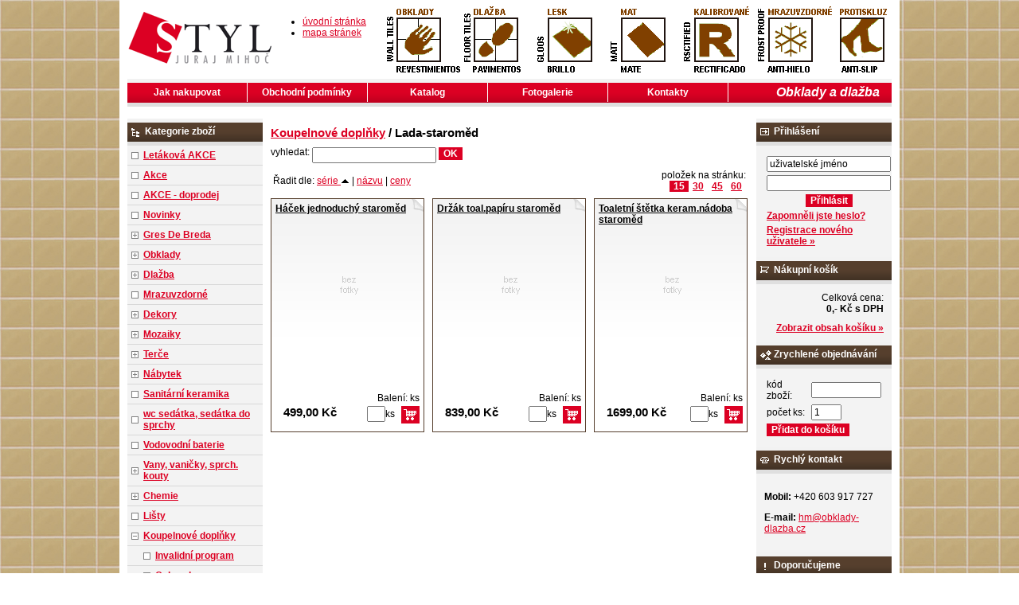

--- FILE ---
content_type: text/html; charset=windows-1250
request_url: http://www.obklady-dlazba.cz/koupelnove-doplnky-lada-staromed-katskup5S20000101.php
body_size: 39342
content:
<!DOCTYPE html PUBLIC "-//W3C//DTD XHTML 1.0 Strict//EN" "http://www.w3.org/TR/xhtml1/DTD/xhtml1-strict.dtd">
<html xmlns="http://www.w3.org/1999/xhtml" xml:lang="cs" lang="cs">
<head>
    <!-- ENCODING /-->
    <meta http-equiv="Content-type" content="text/html; charset=windows-1250" />
    <meta http-equiv="Content-language" content="cs" />
    
    <!-- CACHE - MSIE /--> 
    <meta http-equiv="Expires" content="Mon, 03 Jan 2000 12:00:00 GMT" />
    <meta http-equiv="Cache-control" content="must-revalidate, post-check=0, pre-check=0" />
    <meta http-equiv="Pragma" content="public" />

    <!-- CACHE - ostatni prohlizece /--> 
    <meta http-equiv="Cache-Control" content="no-cache" />
    <meta http-equiv="Pragma" content="no-cache" />
    <meta http-equiv="Expires" content="-1" />
    
    <meta http-equiv="X-UA-Compatible" content="IE=7" />

    <!-- ROBOTS /-->
        <meta name="robots" content="all, follow, index" />
    <meta name="googlebot" content="index,follow,snippet,archive" />
    
    <!-- KEYWORDS & CATEGORIES /--> 
    <meta name="Description" lang="cs" content="Lada-staroměd" />
    <meta name="Keywords" lang="cs" content="Lada-staroměd" />
    <meta name="Author" content="SOFICO-CZ, a. s. | www.sofico.cz" />

    <title>Lada-staroměd > Koupelnové doplňky | Španělské obklady a dlažba</title>

    <link rel="stylesheet" type="text/css" href="http://www.obklady-dlazba.cz/styles.php" />
    <!--[if IE 7]>
      <link rel="stylesheet" type="text/css" href="http://www.obklady-dlazba.cz/ie7.css" />
    <![endif]-->
    
    <script type="text/javascript" src="http://www.obklady-dlazba.cz/scripts.js.php"></script>

</head>
<body>

    <div class="div_main">
    	<div class="div_header">
			<a href="/" class="a_logo"></a>
			<ul class="ul_header_navigation">
				<li class="li_home"><a href="/">úvodní stránka</a></li>
				<li class="li_sitemap"><a href="http://www.obklady-dlazba.cz/mapa-stranek.php">mapa stránek</a></li>
			</ul>
    	</div>
    	<div class="div_menu">
    		<h1>Obklady a dlažba</h1>
            <ul><li class="li_menu_first_level"><a href="jak-nakupovat-pg1.php">Jak nakupovat  <!--[if IE 7]><!--></a><!--<![endif]-->
                            <!--[if lte IE 6]><table><tr><td><![endif]--><!--[if lte IE 6]></td></tr></table></a><![endif]--></li><li class="li_menu_first_level"><a href="obchodni-podminky-pg2.php">Obchodní podmínky  <!--[if IE 7]><!--></a><!--<![endif]-->
                            <!--[if lte IE 6]><table><tr><td><![endif]--><!--[if lte IE 6]></td></tr></table></a><![endif]--></li><li class="li_menu_first_level"><a href="katalog-pg4.php">Katalog  <!--[if IE 7]><!--></a><!--<![endif]-->
                            <!--[if lte IE 6]><table><tr><td><![endif]--><!--[if lte IE 6]></td></tr></table></a><![endif]--></li><li class="li_menu_first_level"><a href="fotogalerie-pg6.php">Fotogalerie  <!--[if IE 7]><!--></a><!--<![endif]-->
                            <!--[if lte IE 6]><table><tr><td><![endif]--><!--[if lte IE 6]></td></tr></table></a><![endif]--></li><li class="li_menu_first_level"><a href="kontakty-pg3.php">Kontakty  <!--[if IE 7]><!--></a><!--<![endif]-->
                            <!--[if lte IE 6]><table><tr><td><![endif]--><!--[if lte IE 6]></td></tr></table></a><![endif]--></li></ul>    	</div>
    	<div class="div_content">
        	<div class="div_left_content">

        		<div class="div_box div_box_kategorie">
            		<div class="div_box_head div_box_head_kategorie">
                        <div class="div_box_head_kategorie_2">Kategorie zboží</div>
                    </div>
                	<div class="div_box_content_kategorie">
                        <ul><li class=' li_bezpodskupin li_zanoreni1 '><a href='letakova-akce-katskup1Z10000101.php'>Letáková AKCE</a></li><li class=' li_bezpodskupin li_zanoreni1 '><a href='akce-katskup2C00000101.php'>Akce</a></li><li class=' li_bezpodskupin li_zanoreni1 '><a href='akce-doprodej-katskup1I00000101.php'>AKCE - doprodej</a></li><li class=' li_bezpodskupin li_zanoreni1 '><a href='novinky-katskup3C00000101.php'>Novinky</a></li><li class=' li_podskupiny li_zanoreni1 '><a href='gres-de-breda-katskup5000000101.php'>Gres De Breda</a><ul class="ul_podskupina"><li class=' li_bezpodskupin li_zanoreni2 '><a href='gres-de-breda-dlazba-katskup5B00000101.php'>dlažba</a></li><li class=' li_bezpodskupin li_zanoreni2 '><a href='gres-de-breda-schody-katskup8B00000101.php'>schody</a></li><li class=' li_bezpodskupin li_zanoreni2 '><a href='gres-de-breda-sokly-katskup6B00000101.php'>sokly</a></li><li class=' li_bezpodskupin li_zanoreni2 '><a href='gres-de-breda-bazenove-prvky-katskup9B00000101.php'>bazénové prvky</a></li><li class=' li_bezpodskupin li_zanoreni2 '><a href='gres-de-breda-obklady-katskupAB00000101.php'>obklady</a></li><li class=' li_bezpodskupin li_zanoreni2 '><a href='gres-de-breda-dekoracni-prvky-katskup1L00000101.php'>dekorační prvky</a></li><li class=' li_bezpodskupin li_zanoreni2 '><a href='gres-de-breda-specialni-dily-katskup7B00000101.php'>speciální díly</a></li><li class=' li_bezpodskupin li_zanoreni2 '><a href='gres-de-breda-umyvadla-katskupBB00000101.php'>umyvadla</a></li></ul></li><li class=' li_podskupiny li_zanoreni1 '><a href='obklady-katskup2000000101.php'>Obklady</a><ul class="ul_podskupina"><li class=' li_bezpodskupin li_zanoreni2 '><a href='obklady-10x10-katskup1600000101.php'>10x10</a></li><li class=' li_bezpodskupin li_zanoreni2 '><a href='obklady-10x20-katskup1L20000101.php'>10x20</a></li><li class=' li_bezpodskupin li_zanoreni2 '><a href='obklady-15x15-katskup2F00000101.php'>15x15</a></li><li class=' li_bezpodskupin li_zanoreni2 '><a href='obklady-16-5x50-katskup1320000101.php'>16, 5x50</a></li><li class=' li_bezpodskupin li_zanoreni2 '><a href='obklady-16-5x16-5-katskup1U20000101.php'>16, 5x16, 5</a></li><li class=' li_bezpodskupin li_zanoreni2 '><a href='obklady-19-8x39-8-katskup1D10000101.php'>19, 8x39, 8</a></li><li class=' li_bezpodskupin li_zanoreni2 '><a href='obklady-19-8x59-8-katskup3G30000101.php'>19, 8x59, 8</a></li><li class=' li_bezpodskupin li_zanoreni2 '><a href='obklady-19x10x2-5-4cm-katskup2A20000101.php'>19x10x2, 5-4cm</a></li><li class=' li_bezpodskupin li_zanoreni2 '><a href='obklady-19x58-katskup3X10000101.php'>19x58</a></li><li class=' li_bezpodskupin li_zanoreni2 '><a href='obklady-20x20-katskupB000000101.php'>20x20</a></li><li class=' li_bezpodskupin li_zanoreni2 '><a href='obklady-20x25-katskupA100000101.php'>20x25</a></li><li class=' li_bezpodskupin li_zanoreni2 '><a href='obklady-20x30-katskupC100000101.php'>20x30</a></li><li class=' li_bezpodskupin li_zanoreni2 '><a href='obklady-20x40-katskup1Z00000101.php'>20x40</a></li><li class=' li_bezpodskupin li_zanoreni2 '><a href='obklady-20x31-6-katskup2510000101.php'>20x31, 6</a></li><li class=' li_bezpodskupin li_zanoreni2 '><a href='obklady-20x50-katskup1310000101.php'>20x50</a></li><li class=' li_bezpodskupin li_zanoreni2 '><a href='obklady-20x60-katskup2X10000101.php'>20x60</a></li><li class=' li_bezpodskupin li_zanoreni2 '><a href='obklady-23-5x35-5-katskup1M00000101.php'>23, 5x35, 5</a></li><li class=' li_bezpodskupin li_zanoreni2 '><a href='obklady-21x5-6-katskup3A30000101.php'>21x5, 6</a></li><li class=' li_bezpodskupin li_zanoreni2 '><a href='obklady-23-5x45-katskup1F00000101.php'>23, 5x45</a></li><li class=' li_bezpodskupin li_zanoreni2 '><a href='obklady-24x55-katskup1110000101.php'>24x55</a></li><li class=' li_bezpodskupin li_zanoreni2 '><a href='obklady-25x33-katskup1500000101.php'>25x33</a></li><li class=' li_bezpodskupin li_zanoreni2 '><a href='obklady-25x35-katskup1K20000101.php'>25x35</a></li><li class=' li_bezpodskupin li_zanoreni2 '><a href='obklady-25x40-katskupD100000101.php'>25x40</a></li><li class=' li_bezpodskupin li_zanoreni2 '><a href='obklady-25x41-katskup1V00000101.php'>25x41</a></li><li class=' li_bezpodskupin li_zanoreni2 '><a href='obklady-25x45-katskup1Y00000101.php'>25x45</a></li><li class=' li_bezpodskupin li_zanoreni2 '><a href='obklady-25x50-katskup1X00000101.php'>25x50</a></li><li class=' li_bezpodskupin li_zanoreni2 '><a href='obklady-25x70-katskup1730000101.php'>25x70</a></li><li class=' li_bezpodskupin li_zanoreni2 '><a href='obklady-25x60-katskup1P10000101.php'>25x60</a></li><li class=' li_bezpodskupin li_zanoreni2 '><a href='obklady-25x75-katskup1B20000101.php'>25x75</a></li><li class=' li_bezpodskupin li_zanoreni2 '><a href='obklady-26-3x47-5-katskup4200000101.php'>26, 3x47, 5</a></li><li class=' li_bezpodskupin li_zanoreni2 '><a href='obklady-27x48-katskup1O10000101.php'>27x48</a></li><li class=' li_bezpodskupin li_zanoreni2 '><a href='obklady-27x60-katskup1J10000101.php'>27x60</a></li><li class=' li_bezpodskupin li_zanoreni2 '><a href='obklady-29-8x59x8-katskup3610000101.php'>29, 8x59x8</a></li><li class=' li_bezpodskupin li_zanoreni2 '><a href='obklady-30x41-6-katskupE100000101.php'>30x41, 6</a></li><li class=' li_bezpodskupin li_zanoreni2 '><a href='obklady-30x60-katskup1D00000101.php'>30x60</a></li><li class=' li_bezpodskupin li_zanoreni2 '><a href='obklady-30x45-katskup1W00000101.php'>30x45</a></li><li class=' li_bezpodskupin li_zanoreni2 '><a href='obklady-30x90-katskup1710000101.php'>30x90</a></li><li class=' li_bezpodskupin li_zanoreni2 '><a href='obklady-31-6x45-2-katskup3J20000101.php'>31, 6x45, 2</a></li><li class=' li_bezpodskupin li_zanoreni2 '><a href='obklady-31-6x59-2-katskup4300000101.php'>31, 6x59, 2</a></li><li class=' li_bezpodskupin li_zanoreni2 '><a href='obklady-31-x60-katskup2320000101.php'>31, x60</a></li><li class=' li_bezpodskupin li_zanoreni2 '><a href='obklady-31-6x90-katskup4B10000101.php'>31, 6x90</a></li><li class=' li_bezpodskupin li_zanoreni2 '><a href='obklady-32x45-katskupF100000101.php'>32x45</a></li><li class=' li_bezpodskupin li_zanoreni2 '><a href='obklady-32x49-katskup1A00000101.php'>32x49</a></li><li class=' li_bezpodskupin li_zanoreni2 '><a href='obklady-32x59-katskup1R00000101.php'>32x59</a></li><li class=' li_bezpodskupin li_zanoreni2 '><a href='obklady-33-3x55-katskup1P20000101.php'>33, 3x55</a></li><li class=' li_bezpodskupin li_zanoreni2 '><a href='obklady-33-3x60-katskup1U10000101.php'>33, 3x60</a></li><li class=' li_bezpodskupin li_zanoreni2 '><a href='obklady-33x50-katskup3200000101.php'>33x50</a></li><li class=' li_bezpodskupin li_zanoreni2 '><a href='obklady-33-3x66-6-katskup3P00000101.php'>33, 3x66, 6</a></li><li class=' li_bezpodskupin li_zanoreni2 '><a href='obklady-34x34-katskup1420000101.php'>34x34</a></li><li class=' li_bezpodskupin li_zanoreni2 '><a href='obklady-35x35-katskup1930000101.php'>35x35</a></li><li class=' li_bezpodskupin li_zanoreni2 '><a href='obklady-35x10x2-5-4-katskup1A20000101.php'>35x10x2, 5-4</a></li><li class=' li_bezpodskupin li_zanoreni2 '><a href='obklady-38-5x59-katskup1U00000101.php'>38, 5x59</a></li><li class=' li_bezpodskupin li_zanoreni2 '><a href='obklady-62x120-katskup1I30000101.php'>62x120</a></li><li class=' li_bezpodskupin li_zanoreni2 '><a href='obklady-60x120-katskup1N10000101.php'>60x120</a></li><li class=' li_bezpodskupin li_zanoreni2 '><a href='obklady-7-5x15-katskup1430000101.php'>7, 5x15</a></li><li class=' li_bezpodskupin li_zanoreni2 '><a href='obklady-7-5x28-katskup1C20000101.php'>7, 5x28</a></li><li class=' li_bezpodskupin li_zanoreni2 '><a href='obklady-30x75-katskup1I70000101.php'>30x75</a></li></ul></li><li class=' li_podskupiny li_zanoreni1 '><a href='dlazba-katskup1000000101.php'>Dlažba</a><ul class="ul_podskupina"><li class=' li_bezpodskupin li_zanoreni2 '><a href='dlazba-2-cm-na-terasu-katskup2G30000101.php'>2 cm na terasu</a></li><li class=' li_bezpodskupin li_zanoreni2 '><a href='dlazba-15x45-katskup8100000101.php'>15x45</a></li><li class=' li_bezpodskupin li_zanoreni2 '><a href='dlazba-20x20-katskup1100000101.php'>20x20</a></li><li class=' li_bezpodskupin li_zanoreni2 '><a href='dlazba-15x60-katskup1520000101.php'>15x60</a></li><li class=' li_bezpodskupin li_zanoreni2 '><a href='dlazba-18-5x59-8-katskup1800000101.php'>18, 5x59, 8</a></li><li class=' li_bezpodskupin li_zanoreni2 '><a href='dlazba-30x30-katskup1400000101.php'>30x30</a></li><li class=' li_bezpodskupin li_zanoreni2 '><a href='dlazba-30x60-katskup1700000101.php'>30X60</a></li><li class=' li_bezpodskupin li_zanoreni2 '><a href='dlazba-31-6x31-6-katskup2100000101.php'>31, 6x31, 6</a></li><li class=' li_bezpodskupin li_zanoreni2 '><a href='dlazba-33-3x33-3-katskup3100000101.php'>33, 3x33, 3</a></li><li class=' li_bezpodskupin li_zanoreni2 '><a href='dlazba-33x50-katskup9100000101.php'>33x50</a></li><li class=' li_bezpodskupin li_zanoreni2 '><a href='dlazba-40-8x40-8-katskup4100000101.php'>40, 8x40, 8</a></li><li class=' li_bezpodskupin li_zanoreni2 '><a href='dlazba-60x60-katskup2B00000101.php'>60x60</a></li><li class=' li_bezpodskupin li_zanoreni2 '><a href='dlazba-60x120-katskup1B00000101.php'>60x120</a></li><li class=' li_bezpodskupin li_zanoreni2 '><a href='dlazba-44-7x44-7-katskup5100000101.php'>44, 7x44, 7</a></li><li class=' li_bezpodskupin li_zanoreni2 '><a href='dlazba-45x45-katskup6100000101.php'>45x45</a></li><li class=' li_bezpodskupin li_zanoreni2 '><a href='dlazba-50x50-katskup3500000101.php'>50x50</a></li><li class=' li_bezpodskupin li_zanoreni2 '><a href='dlazba-33-3x66-6-katskup2P00000101.php'>33, 3x66, 6</a></li><li class=' li_bezpodskupin li_zanoreni2 '><a href='dlazba-29-8x15-katskup1C10000101.php'>29, 8x15</a></li><li class=' li_bezpodskupin li_zanoreni2 '><a href='dlazba-10x10-katskup1K10000101.php'>10x10</a></li><li class=' li_bezpodskupin li_zanoreni2 '><a href='dlazba-31x62-katskup1W20000101.php'>31x62</a></li><li class=' li_bezpodskupin li_zanoreni2 '><a href='dlazba-41x41-katskup2010000101.php'>41X41</a></li><li class=' li_bezpodskupin li_zanoreni2 '><a href='dlazba-15x15-katskup2K10000101.php'>15x15</a></li><li class=' li_bezpodskupin li_zanoreni2 '><a href='dlazba-40x40-katskup3010000101.php'>40x40</a></li><li class=' li_bezpodskupin li_zanoreni2 '><a href='dlazba-31-1x31-1-katskup2R00000101.php'>31, 1x31, 1</a></li><li class=' li_bezpodskupin li_zanoreni2 '><a href='dlazba-32x48-katskup1F10000101.php'>32x48</a></li><li class=' li_bezpodskupin li_zanoreni2 '><a href='dlazba-31-5x63-katskup1Y10000101.php'>31, 5x63</a></li><li class=' li_bezpodskupin li_zanoreni2 '><a href='dlazba-15x100-katskup1920000101.php'>15x100</a></li><li class=' li_bezpodskupin li_zanoreni2 '><a href='dlazba-19x56-katskup1N20000101.php'>19x56</a></li><li class=' li_bezpodskupin li_zanoreni2 '><a href='dlazba-30x120-katskup1V20000101.php'>30x120</a></li><li class=' li_bezpodskupin li_zanoreni2 '><a href='dlazba-15x66-katskup1230000101.php'>15x66</a></li></ul></li><li class=' li_bezpodskupin li_zanoreni1 '><a href='mrazuvzdorne-katskup4B00000101.php'>Mrazuvzdorné</a></li><li class=' li_podskupiny li_zanoreni1 '><a href='dekory-katskup3000000101.php'>Dekory</a><ul class="ul_podskupina"><li class=' li_bezpodskupin li_zanoreni2 '><a href='dekory-dekory-do-obkladu-katskupC000000101.php'>dekory do obkladu</a></li><li class=' li_bezpodskupin li_zanoreni2 '><a href='dekory-dekory-do-dlazby-katskup9000000101.php'>dekory do dlažby</a></li><li class=' li_bezpodskupin li_zanoreni2 '><a href='dekory-listely-katskupA000000101.php'>listely</a></li><li class=' li_bezpodskupin li_zanoreni2 '><a href='dekory-sokl-katskup2300000101.php'>sokl</a></li></ul></li><li class=' li_podskupiny li_zanoreni1 '><a href='mozaiky-katskup4000000101.php'>Mozaiky</a><ul class="ul_podskupina"><li class=' li_bezpodskupin li_zanoreni2 '><a href='mozaiky-lisos-2-5x2-5-katskupCB00000101.php'>lisos (2, 5x2, 5)</a></li><li class=' li_bezpodskupin li_zanoreni2 '><a href='mozaiky-cosmos-2-5x2-5-katskupMB00000101.php'>cosmos (2, 5x2, 5)</a></li></ul></li><li class=' li_podskupiny li_zanoreni1 '><a href='terce-katskup4I60000101.php'>Terče</a><ul class="ul_podskupina"><li class=' li_bezpodskupin li_zanoreni2 '><a href='terce-terce-pod-dlazbu-katskup1I50000101.php'>Terče pod dlažbu</a></li></ul></li><li class=' li_podskupiny li_zanoreni1 '><a href='nabytek-katskup6000000101.php'>Nábytek</a><ul class="ul_podskupina"><li class=' li_bezpodskupin li_zanoreni2 '><a href='nabytek-policky-katskup2400000101.php'>poličky</a></li><li class=' li_bezpodskupin li_zanoreni2 '><a href='nabytek-zrcadla-katskup1T00000101.php'>Zrcadla</a></li></ul></li><li class=' li_bezpodskupin li_zanoreni1 '><a href='sanitarni-keramika-katskup1020000101.php'>Sanitární keramika</a></li><li class=' li_bezpodskupin li_zanoreni1 '><a href='wc-sedatka-sedatka-do-sprchy-katskup2120000101.php'>wc sedátka, sedátka do sprchy</a></li><li class=' li_bezpodskupin li_zanoreni1 '><a href='vodovodni-baterie-katskup2020000101.php'>Vodovodní baterie</a></li><li class=' li_podskupiny li_zanoreni1 '><a href='vany-vanicky-sprch-kouty-katskup7000000101.php'>Vany, vaničky, sprch. kouty</a><ul class="ul_podskupina"><li class=' li_bezpodskupin li_zanoreni2 '><a href='vany-vanicky-sprch-kouty-vany-vanove-zasteny-katskupI000000101.php'>vany, vanové zástěny</a></li><li class=' li_bezpodskupin li_zanoreni2 '><a href='vany-vanicky-sprch-kouty-sprchove-kouty-a-vanicky-katskupH000000101.php'>sprchové kouty a vaničky</a></li><li class=' li_bezpodskupin li_zanoreni2 '><a href='vany-vanicky-sprch-kouty-vodo-topo-katskupF000000101.php'>vodo - topo</a></li><li class=' li_bezpodskupin li_zanoreni2 '><a href='vany-vanicky-sprch-kouty-nd-dily-katskup4M10000101.php'>ND díly</a></li></ul></li><li class=' li_podskupiny li_zanoreni1 '><a href='chemie-katskup8000000101.php'>Chemie</a><ul class="ul_podskupina"><li class=' li_bezpodskupin li_zanoreni2 '><a href='chemie-lepidla-katskup2900000101.php'>lepidla</a></li><li class=' li_bezpodskupin li_zanoreni2 '><a href='chemie-cistici-pripravky-katskup1900000101.php'>čistící přípravky</a></li><li class=' li_bezpodskupin li_zanoreni2 '><a href='chemie-silikony-katskup3900000101.php'>silikony</a></li><li class=' li_bezpodskupin li_zanoreni2 '><a href='chemie-sparovaci-hmoty-katskup4900000101.php'>spárovací hmoty</a></li></ul></li><li class=' li_bezpodskupin li_zanoreni1 '><a href='listy-katskup1200000101.php'>Lišty</a></li><li class=' li_podskupiny li_zanoreni1  li_open '><a href='koupelnove-doplnky-katskup1S00000101.php'>Koupelnové doplňky</a><ul class="ul_podskupina ul_podskupina_open"><li class=' li_bezpodskupin li_zanoreni2 '><a href='koupelnove-doplnky-invalidni-program-katskup2H20000101.php'>Invalidní program</a></li><li class=' li_bezpodskupin li_zanoreni2 '><a href='koupelnove-doplnky-colorado-katskup1D30000101.php'>Colorado</a></li><li class=' li_bezpodskupin li_zanoreni2 '><a href='koupelnove-doplnky-bormo-katskup1E30000101.php'>Bormo</a></li><li class=' li_bezpodskupin li_zanoreni2 '><a href='koupelnove-doplnky-harmonie-katskup5Q10000101.php'>Harmonie</a></li><li class=' li_bezpodskupin li_zanoreni2 '><a href='koupelnove-doplnky-emco-8000-katskup1F30000101.php'>EMCO 8000</a></li><li class=' li_bezpodskupin li_zanoreni2 '><a href='koupelnove-doplnky-nostalgy-katskup3S00000101.php'>Nostalgy</a></li><li class=' li_bezpodskupin li_zanoreni2 '><a href='koupelnove-doplnky-ellea-katskupCQ10000101.php'>Ellea</a></li><li class=' li_bezpodskupin li_zanoreni2 '><a href='koupelnove-doplnky-nil-katskup1I40000101.php'>Nil</a></li><li class=' li_bezpodskupin li_zanoreni2 '><a href='koupelnove-doplnky-vizovice-katskupNQ10000101.php'>Vizovice</a></li><li class=' li_bezpodskupin li_zanoreni2 '><a href='koupelnove-doplnky-standard-katskupLQ10000101.php'>Standard</a></li><li class=' li_bezpodskupin li_zanoreni2 '><a href='koupelnove-doplnky-esperado-katskup1H10000101.php'>Esperado</a></li><li class=' li_bezpodskupin li_zanoreni2 '><a href='koupelnove-doplnky-ryna-katskup2G10000101.php'>Ryna</a></li><li class=' li_bezpodskupin li_zanoreni2 '><a href='koupelnove-doplnky-uni-katskup1720000101.php'>Uni</a></li><li class=' li_bezpodskupin li_zanoreni2 '><a href='koupelnove-doplnky-keira-katskup2S20000101.php'>Keira</a></li><li class=' li_bezpodskupin li_zanoreni2 '><a href='koupelnove-doplnky-keira-ixi-katskup7S20000101.php'>Keira / ixi</a></li><li class=' li_bezpodskupin li_zanoreni2 '><a href='koupelnove-doplnky-kibo-drateny-katskup1Y20000101.php'>Kibo / drátěný</a></li><li class=' li_bezpodskupin li_zanoreni2 '><a href='koupelnove-doplnky-kibo-ixi-katskup3S20000101.php'>Kibo / ixi</a></li><li class=' li_bezpodskupin li_zanoreni2 '><a href='koupelnove-doplnky-lada-staromosaz-katskup4S20000101.php'>Lada-staromosaz</a></li><li class=' li_bezpodskupin li_zanoreni2  li_aktivni '><a href='koupelnove-doplnky-lada-staromed-katskup5S20000101.php'>Lada-staroměd</a></li><li class=' li_bezpodskupin li_zanoreni2 '><a href='koupelnove-doplnky-lada-chrom-katskup8S20000101.php'>Lada-chrom</a></li><li class=' li_bezpodskupin li_zanoreni2 '><a href='koupelnove-doplnky-unix-katskup1530000101.php'>Unix</a></li><li class=' li_bezpodskupin li_zanoreni2 '><a href='koupelnove-doplnky-unix-ixi-katskup1R20000101.php'>Unix / ixi</a></li><li class=' li_bezpodskupin li_zanoreni2 '><a href='koupelnove-doplnky-eli-katskup1B30000101.php'>Eli</a></li><li class=' li_bezpodskupin li_zanoreni2 '><a href='koupelnove-doplnky-kalypso-katskup1S20000101.php'>Kalypso</a></li><li class=' li_bezpodskupin li_zanoreni2 '><a href='koupelnove-doplnky-simona-katskup6S20000101.php'>Simona</a></li><li class=' li_bezpodskupin li_zanoreni2 '><a href='koupelnove-doplnky-lotus-katskup1X20000101.php'>Lotus</a></li><li class=' li_bezpodskupin li_zanoreni2 '><a href='koupelnove-doplnky-open-drateny-katskup1330000101.php'>Open / drátěný</a></li><li class=' li_bezpodskupin li_zanoreni2 '><a href='koupelnove-doplnky-kosmeticka-zrcadla-katskup2530000101.php'>Kosmetická zrcadla</a></li><li class=' li_bezpodskupin li_zanoreni2 '><a href='koupelnove-doplnky-hotelovy-program-katskup1F20000101.php'>Hotelový program</a></li><li class=' li_bezpodskupin li_zanoreni2 '><a href='koupelnove-doplnky-luxia-katskup2820000101.php'>Luxia</a></li><li class=' li_bezpodskupin li_zanoreni2 '><a href='koupelnove-doplnky-delicata-katskup2E20000101.php'>Delicata</a></li><li class=' li_bezpodskupin li_zanoreni2 '><a href='koupelnove-doplnky-nezarazene-katskup1M20000101.php'>Nezařazené</a></li><li class=' li_bezpodskupin li_zanoreni2 '><a href='koupelnove-doplnky-sq-katskup1E20000101.php'>SQ</a></li><li class=' li_bezpodskupin li_zanoreni2 '><a href='koupelnove-doplnky-drateny-program-katskup2I10000101.php'>Drátěný program</a></li><li class=' li_bezpodskupin li_zanoreni2 '><a href='koupelnove-doplnky-novatore-1-katskup1I10000101.php'>Novatore 1</a></li><li class=' li_bezpodskupin li_zanoreni2 '><a href='koupelnove-doplnky-novatore-2-katskup4I10000101.php'>Novatore 2</a></li><li class=' li_bezpodskupin li_zanoreni2 '><a href='koupelnove-doplnky-novatore-3-katskup3I10000101.php'>Novatore 3</a></li><li class=' li_bezpodskupin li_zanoreni2 '><a href='koupelnove-doplnky-novatore-4-katskup3M10000101.php'>Novatore 4</a></li><li class=' li_bezpodskupin li_zanoreni2 '><a href='koupelnove-doplnky-novatore-7-katskup2M10000101.php'>Novatore 7</a></li><li class=' li_bezpodskupin li_zanoreni2 '><a href='koupelnove-doplnky-mephisto-katskup5I10000101.php'>Mephisto</a></li><li class=' li_bezpodskupin li_zanoreni2 '><a href='koupelnove-doplnky-merlin-katskup1M10000101.php'>Merlin</a></li><li class=' li_bezpodskupin li_zanoreni2 '><a href='koupelnove-doplnky-orfeus-katskup6I10000101.php'>Orfeus</a></li><li class=' li_bezpodskupin li_zanoreni2 '><a href='koupelnove-doplnky-tekno-tel-katskup1120000101.php'>Tekno Tel</a></li><li class=' li_bezpodskupin li_zanoreni2 '><a href='koupelnove-doplnky-sagitarius-katskup1030000101.php'>Sagitarius</a></li><li class=' li_bezpodskupin li_zanoreni2 '><a href='koupelnove-doplnky-odpadkovy-kos-katskup1630000101.php'>Odpadkový koš</a></li><li class=' li_bezpodskupin li_zanoreni2 '><a href='koupelnove-doplnky-nd-lada-katskup1830000101.php'>ND Lada</a></li><li class=' li_bezpodskupin li_zanoreni2 '><a href='koupelnove-doplnky-polo-katskup1A30000101.php'>Polo</a></li><li class=' li_bezpodskupin li_zanoreni2 '><a href='koupelnove-doplnky-vestavny-davkovac-katskup2A30000101.php'>Vestavný dávkovač</a></li><li class=' li_bezpodskupin li_zanoreni2 '><a href='koupelnove-doplnky-yukon-katskup1H30000101.php'>YUKON</a></li></ul></li><li class=' li_bezpodskupin li_zanoreni1 '><a href='na-objednavku-2-6-tydnu-katskup2L00000101.php'>na objednávku 2-6 týdnů</a></li><li class=' li_bezpodskupin li_zanoreni1 '><a href='exstrusionado-katskup1810000101.php'>Exstrusionado</a></li><li class=' li_bezpodskupin li_zanoreni1 '><a href='zruseno-katskup1E00000101.php'>Zrušeno</a></li><li class=' li_bezpodskupin li_zanoreni1 '><a href='nezarazene-katskup1N00000101.php'>nezařazené</a></li></ul>                	</div>
        		</div>

                        		<div class="div_box div_box_poptavka">
            		<div class="div_box_head div_box_head_poptavka">
                        <div class="div_box_head_poptavka_2">Poptávka</div>
                    </div>
                	<div class="div_box_content div_box_content_poptavka">
                                                <form action="http://www.obklady-dlazba.cz/" method="post">
                            <div class="div_poptavka_nadpisek">
                                e-mail
                            </div>
                            <div class="div_poptavka_input_email">
                                <input type="text" name="email" value="" class="input_text input_text_poptavka_email" />
                            </div>
                            <div class="div_poptavka_nadpisek">
                                poptávka
                            </div>
                            <div class="div_poptavka_input_text">
                                <textarea name="text-zpravy" class="input_textarea input_textarea_poptavka" rows="7"></textarea>
                            </div>
                            <div class="div_poptavka_input_submit">
                                <span id="spamprotirobotum_poptavka">Ochrana proti spamu. Napište prosím číslici osm: <input type="text" name="robot" value="" id="protirobotum_poptavka" class="input_text" style="width: 20px;" /></span>
                                <input type="submit" value="Odeslat" class="input_submit" />
                                <input type="hidden" name="action" value="poptavka-odeslat" />
                            </div>
                        </form>
                        <script type="text/javascript">
                        document.getElementById("protirobotum_poptavka").value="8";
                        document.getElementById("spamprotirobotum_poptavka").style.display = "none";
                        </script>
                                        	</div>
        		</div>
                
        	</div>
        	<div class="div_center_content">
                <div class="div_drobky">
    <a href="koupelnove-doplnky-katskup1S00000101.php" title="Koupelnové doplňky">Koupelnové doplňky</a> / <span>Lada-staroměd</span></div>
<div class="div_katalog_hledat" id="div_katalog_hledat">
    <form method="get" action="vyhledavani.php"><div><label for="vyhledat"><span class="span_vyhledat">vyhledat:</span></label>&nbsp;<input class="input_text" type="text" name="katalog-hledany-string" maxlength="100" id="vyhledat" value="" />&nbsp;<input class="input_button" type="submit" value="OK" /></div></form></div>
<div class="div_katalog_oblibene" id="div_katalog_oblibene">
    </div>
<table class="tbl_razeni">
<tr>
    <td class="td_razeni_razeni">
        <div id="div_razeni_vypis2">
    <span id="span_razeni_radit">Řadit dle:</span>
    <a href="/koupelnove-doplnky-lada-staromed-katskup5S20000101.php?KATALOG_TYP_VYPISU=&amp;KATALOG_ORDER_BY=EAN&amp;KATALOG_ORDER_HOW=DESC" rel="nofollow">série <img src="http://www.obklady-dlazba.cz/grafika/sort_asc_vypis2.gif" alt="" class="img_sort_vypis2" /></a> | <a href="/koupelnove-doplnky-lada-staromed-katskup5S20000101.php?KATALOG_TYP_VYPISU=&amp;KATALOG_ORDER_BY=NAZEV&amp;KATALOG_ORDER_HOW=ASC" rel="nofollow">názvu</a> | <a href="/koupelnove-doplnky-lada-staromed-katskup5S20000101.php?KATALOG_TYP_VYPISU=&amp;KATALOG_ORDER_BY=ZAKAZNIK_CENA_BEZ_DPH&amp;KATALOG_ORDER_HOW=ASC" rel="nofollow">ceny</a></div>
    </td>
    <td class="td_razeni_strana">
            </td>
    <td class="td_razeni_polozek_na_stranku">
                    položek na stránku:<br />
            <span class="span_pocet_polozek_aktivni"><a href="koupelnove-doplnky-lada-staromed-katskup5S20000101.php?KATALOG_ORDER_BY=&amp;KATALOG_ORDER_HOW=&amp;katalog-hledany-string=&amp;hledat_v=&amp;KATALOG_TYP_VYPISU=vypis2&amp;KATALOG_ZBOZI_VYPISOVAT_OD=0&amp;KATALOG_POCET_ZBOZI_VYPISOVAT=15">15</a></span><span class="span_pocet_polozek_polozka"><a href="koupelnove-doplnky-lada-staromed-katskup5S20000101.php?KATALOG_ORDER_BY=&amp;KATALOG_ORDER_HOW=&amp;katalog-hledany-string=&amp;hledat_v=&amp;KATALOG_TYP_VYPISU=vypis2&amp;KATALOG_ZBOZI_VYPISOVAT_OD=0&amp;KATALOG_POCET_ZBOZI_VYPISOVAT=30">30</a></span><span class="span_pocet_polozek_polozka"><a href="koupelnove-doplnky-lada-staromed-katskup5S20000101.php?KATALOG_ORDER_BY=&amp;KATALOG_ORDER_HOW=&amp;katalog-hledany-string=&amp;hledat_v=&amp;KATALOG_TYP_VYPISU=vypis2&amp;KATALOG_ZBOZI_VYPISOVAT_OD=0&amp;KATALOG_POCET_ZBOZI_VYPISOVAT=45">45</a></span><span class="span_pocet_polozek_polozka"><a href="koupelnove-doplnky-lada-staromed-katskup5S20000101.php?KATALOG_ORDER_BY=&amp;KATALOG_ORDER_HOW=&amp;katalog-hledany-string=&amp;hledat_v=&amp;KATALOG_TYP_VYPISU=vypis2&amp;KATALOG_ZBOZI_VYPISOVAT_OD=0&amp;KATALOG_POCET_ZBOZI_VYPISOVAT=60">60</a></span>            </td>
</tr>
</table>
<form method="post" action="?KATALOG_SKUPINA=5S20000101&amp;KATALOG_ZBOZI_VYPISOVAT_OD=&amp;katalog-hledany-string=&amp;hledat_v="><div class="produkt produkt_1">
        <div class="produkt_head"><a href="hacek-jednoduchy-staromed-eanLA19054-80-skup5S20000101.php">Háček jednoduchý staroměd</a></div>
        <div class="div_detailimage"><div class="div_detailimage_foto"><div class="div_detailimage_foto2"><img src="http://www.obklady-dlazba.cz/grafika/bezfota_vypis2.gif" alt="bez fotky" class="img_katalog_vypis2" /></div></div></div>
        <div class="popisek"></div>
        <div class="baleni">Balení: ks</div>
        <div class="castka">499,00 Kč</div>
        <div class="koupit"><input type="hidden" name="action" value="katalog-pridej-ks-kosik" /><input type="hidden" name="ID_SKUPINY" value="5S20000101" /><input type="hidden" name="EAN" value="LA19054-80" /><input type="text" name="kusy" class="input_text input_ks" size="1" value=""  onclick="javascript:this.focus();this.select();"  />ks&nbsp;&nbsp;<input type="image" src="http://www.obklady-dlazba.cz/grafika/kosik.gif" title="Vložit produkt do nákupního košíku" class="input_submit_vypis_kosik" /></div>
        </div></form><form method="post" action="?KATALOG_SKUPINA=5S20000101&amp;KATALOG_ZBOZI_VYPISOVAT_OD=&amp;katalog-hledany-string=&amp;hledat_v="><div class="produkt produkt_2">
        <div class="produkt_head"><a href="drzak-toal-papiru-staromed-eanLA19055-80-skup5S20000101.php">Držák toal.papíru staroměd</a></div>
        <div class="div_detailimage"><div class="div_detailimage_foto"><div class="div_detailimage_foto2"><img src="http://www.obklady-dlazba.cz/grafika/bezfota_vypis2.gif" alt="bez fotky" class="img_katalog_vypis2" /></div></div></div>
        <div class="popisek"></div>
        <div class="baleni">Balení: ks</div>
        <div class="castka">839,00 Kč</div>
        <div class="koupit"><input type="hidden" name="action" value="katalog-pridej-ks-kosik" /><input type="hidden" name="ID_SKUPINY" value="5S20000101" /><input type="hidden" name="EAN" value="LA19055-80" /><input type="text" name="kusy" class="input_text input_ks" size="1" value=""  onclick="javascript:this.focus();this.select();"  />ks&nbsp;&nbsp;<input type="image" src="http://www.obklady-dlazba.cz/grafika/kosik.gif" title="Vložit produkt do nákupního košíku" class="input_submit_vypis_kosik" /></div>
        </div></form><form method="post" action="?KATALOG_SKUPINA=5S20000101&amp;KATALOG_ZBOZI_VYPISOVAT_OD=&amp;katalog-hledany-string=&amp;hledat_v="><div class="produkt produkt_3">
        <div class="produkt_head"><a href="toaletni-stetka-keram-nadoba-staromed-eanLA19094K-80-skup5S20000101.php">Toaletní štětka keram.nádoba  staroměd</a></div>
        <div class="div_detailimage"><div class="div_detailimage_foto"><div class="div_detailimage_foto2"><img src="http://www.obklady-dlazba.cz/grafika/bezfota_vypis2.gif" alt="bez fotky" class="img_katalog_vypis2" /></div></div></div>
        <div class="popisek"></div>
        <div class="baleni">Balení: ks</div>
        <div class="castka">1699,00 Kč</div>
        <div class="koupit"><input type="hidden" name="action" value="katalog-pridej-ks-kosik" /><input type="hidden" name="ID_SKUPINY" value="5S20000101" /><input type="hidden" name="EAN" value="LA19094K-80" /><input type="text" name="kusy" class="input_text input_ks" size="1" value=""  onclick="javascript:this.focus();this.select();"  />ks&nbsp;&nbsp;<input type="image" src="http://www.obklady-dlazba.cz/grafika/kosik.gif" title="Vložit produkt do nákupního košíku" class="input_submit_vypis_kosik" /></div>
        </div></form>    <div class="cleaner"></div>
<div class="cleaner">&nbsp;</div>
<table class="tbl_katalog_vypis_strankovani">
    <tr>
        <td class="td_katalog_vypis_strankovani">
                </td>
    </tr>
</table>
            </div>
            <div class="div_right_content">
                <div class="div_box div_box_prihlaseni">
                    <div class="div_box_head div_box_head_prihlaseni">
                         <div class="div_box_head_prihlaseni_2">Přihlášení</div>
                    </div>
                    <div class="div_box_content div_box_content_prihlaseni">
                        				<form method="post" action="http://www.obklady-dlazba.cz/prihlaseni.php">
    					<table class="tbl_prihlaseni">
    						<tr>
    							<td class="td_prihlaseni_login">
                                    <input class="input_text input_text_prihlaseni_login" type="text" name="username" value="uživatelské jméno" onfocus="this.select();" />
                                </td>
    						</tr>
    						<tr>
    							<td class="td_prihlaseni_heslo">
                                    <input class="input_text input_text_prihlaseni_heslo" type="password" name="password" value="" />
                                </td>
    						</tr>
    						<tr>
    							<td class="td_prihlaseni_submit">
                                    <input class="input_submit input_submit_prihlaseni" type="submit" value="Přihlásit" />
                					<input type="hidden" name="action" value="prihlaseni-login" />
                					<input type="hidden" name="pobocka_login" value="1" />
                                </td>
    						</tr>
    						<tr>
    							<td class="td_prihlaseni_zapomenute_heslo">
                                    <a href="http://www.obklady-dlazba.cz/prihlaseni.php">Zapomněli jste heslo?</a>
                                </td>
    						</tr>
    						<tr>
    							<td class="td_prihlaseni_registrace">
                                    <a href="http://www.obklady-dlazba.cz/registrace.php">Registrace nového uživatele &raquo;</a>
                                </td>
    						</tr>
    					</table>
    				</form>
                                        </div>
                </div>


                <div class="div_box div_box_nakupni_kosik">
                    <div class="div_box_head div_box_head_nakupni_kosik">
                         <div class="div_box_head_nakupni_kosik_2">Nákupní košík</div>
                    </div>
                    <div class="div_box_content div_box_content_nakupni_kosik">
                        <div class="div_box_nakupni_kosik_celkem">Celková cena:</div>
                        <div class="div_box_nakupni_kosik_celkem_hodnota">0,- Kč s DPH</div>
                        <div class="div_box_nakupni_kosik_zobrazit"><a href="http://www.obklady-dlazba.cz/kosik.php">Zobrazit obsah košíku &raquo;</a></div>
                    </div>
                </div>


                                <div class="div_box div_box_zrychlene_objednavani">
                    <div class="div_box_head div_box_head_zrychlene_objednavani">
                         <div class="div_box_head_zrychlene_objednavani_2">Zrychlené objednávání</div>
                    </div>
                    <div class="div_box_content div_box_content_zrychlene_objednavani">
                        <form action="http://www.obklady-dlazba.cz/kosik.php" method="post">
                            <table class="tbl_zrychlene_objednavani">
                                <tr>
                                    <td>kód zboží:</td>
                                    <td><input type="text" name="EAN" class="input_text input_text_zrychlene_objednavani_kod" /></td>
                                </tr>
                                <tr>
                                    <td>počet ks:</td>
                                    <td><input type="text" name="kusy" value="1" class="input_text input_text_zrychlene_objednavani_kusy" onfocus="this.select();" /></td>
                                </tr>
                                <tr>
                                    <td colspan="2" class="td_zrychlene_objednavani_submit">
                                        <input type="submit" value="Přidat do košíku" class="input_submit" />
                                        <input type="hidden" name="typ-vstupu" value="zrychlene_pridani" />
                                        <input type="hidden" name="action" value="katalog-pridej-ks-kosik" />
                                    </td>
                                </tr>
                            </table>
                        </form>
                    </div>
                </div>
                


                

                                <div class="div_box div_box_rychly_kontakt">
                    <div class="div_box_head div_box_head_rychly_kontakt">
                         <div class="div_box_head_rychly_kontakt_2">Rychlý kontakt</div>
                    </div>
                    <div class="div_box_content div_box_content_rychly_kontakt">
                        <p><strong>Mobil:</strong> +420 603 917 727</p><p><strong>E-mail:</strong> <a href="mailto:hm@obklady-dlazba.cz">hm@obklady-dlazba.cz</a></p>                    </div>
                </div>
                

                                <div class="div_box div_box_doporucujeme">
                    <div class="div_box_head div_box_head_doporucujeme">
                        <div class="div_box_head_doporucujeme_2">Doporučujeme</div>
                    </div>
                    <div class="div_box_content div_box_content_doporucujeme">
                    </div>
                </div>
                

                

            </div>
        <div class="cleaner"></div>
        </div>
        <div class="footer">
            powered by <a href="http://www.ordis.cz">Ordis e-shop - internetový obchod</a>
        </div>
	</div>

    
</body>
</html>
